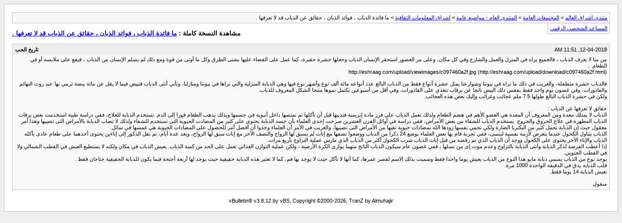

--- FILE ---
content_type: text/html; charset=windows-1256
request_url: https://vb.eshraag.com/archive/index.php/t-627371.html
body_size: 1920
content:
<!DOCTYPE html PUBLIC "-//W3C//DTD XHTML 1.0 Transitional//EN" "http://www.w3.org/TR/xhtml1/DTD/xhtml1-transitional.dtd">
<html xmlns="http://www.w3.org/1999/xhtml" dir="rtl" lang="ar">
<head>
	<meta http-equiv="Content-Type" content="text/html; charset=windows-1256" />
	<meta name="keywords" content=" ما فائدة الذباب ، فوائد الذبان ، حقائق عن الذباب قد لا تعرفها ., vbulletin,vBulletin Solutions,forum,bbs,discussion,bulletin board" />
	<meta name="description" content="[الأرشيف]  ما فائدة الذباب ، فوائد الذبان ، حقائق عن الذباب قد لا تعرفها . اشراق المعلومات الثقافية" />
	
	<title> ما فائدة الذباب ، فوائد الذبان ، حقائق عن الذباب قد لا تعرفها . [الأرشيف]  - منتدى اشراق العالم</title>
	<link rel="stylesheet" type="text/css" href="https://vb.eshraag.com/archive/archive.css" />
</head>
<body>
<div class="pagebody">
<div id="navbar"><a href="https://vb.eshraag.com/archive/index.php">منتدى اشراق العالم</a> &gt; <a href="https://vb.eshraag.com/archive/index.php/f-530.html">المجتمعات العامة</a> &gt; <a href="https://vb.eshraag.com/archive/index.php/f-106.html">المنتدى العام - مواضيع عامة</a> &gt; <a href="https://vb.eshraag.com/archive/index.php/f-622.html">اشراق المعلومات الثقافية</a> &gt;  ما فائدة الذباب ، فوائد الذبان ، حقائق عن الذباب قد لا تعرفها .</div>
<hr />
<div class="pda"><a href="https://vb.eshraag.com/archive/index.php/t-627371.html?pda=1" rel="nofollow">المساعد الشخصي الرقمي</a></div>
<p class="largefont">مشاهدة النسخة كاملة : <a href="https://vb.eshraag.com/showthread.php?t=627371">ما فائدة الذباب ، فوائد الذبان ، حقائق عن الذباب قد لا تعرفها .</a></p>
<hr />

<div class="post"><div class="posttop"><div class="username">تاريخ الحب</div><div class="date">12-04-2018, 11:51 AM</div></div><div class="posttext">من منا لا يعرف الذباب ، فالجميع يراه في المنزل والعمل والشارع وفي كل مكان، وعلى مر العصور استحقر الإنسان الذباب وجعلها حشرة حقيرة، كما عمل على القضاء عليها بشتى الطرق وكل ما أوتى من قوة ومع ذلك لم يسلم الإنسان من الذباب ، فيقع على ملابسه أو في الطعام ..<br />
http://eshraag.com/upload/viewimages/c097460a2f.jpg (http://eshraag.com/upload/download/c097460a2f.html)<br />
<br />
فالذباب حشرة متطفلة، والغريب في ذلك ما نراه في بيوتنا وشوارعنا يمثل عشرة أنواع فقط من الذباب البالغ عدد أنواعه مائة ألف نوع وأشهر نوع فيها وهي الذبابة المنزلية والتي نراها في بيوتنا ومنازلنا، وتأتي أنثى الذباب فتبيض فيما لا يقل عن مائة بيضة ترمي بها عند روث البهائم والقاذورات، وفي غصون يوم واحد فقط يفقس ذلك البيض ناتجا عن يرقات تتغذي على القاذورات، وفي أقل من أسبوعين يكتمل نموها منتجا الشكل المعروف للذباب. <br />
ولكن في حشرة الذباب البالغ طولها 7.5 ملم عجائب وغرائب وإليك بعض هذه العجائب. <br />
<br />
حقائق لا تعرفها عن الذباب :<br />
 الذباب لا يمتلك معدة ومن المعروف أن المعدة هي العضو الأهم في هضم الطعام ولذلك تعمل الذباب على فرز مادة إنزيمية فتذيبها قبل أن تأكلها ثم تمتصها داخل أنبوبة في جسمها وبذلك يذهب الطعام فورا إلى الدم. تستخدم الذبابة للعلاج، ففي دراسة طبية استخدمت بعض يرقات الذباب المطهرة في علاج الحروق والجروح.  يستخدم الذباب للشفاء من بعض الأمراض، ففي دراسة في أوائل القرن العشرين صرحت إحدى العلماء بأن جسد الذبابة يحتوى على كثير من المضادت الحيوية التى تستخدم للشفاء ولذلك لا تصاب الذبابة بالأمراض التى تصيبها وهذا أمر معقول حيث إن الذبابة تحمل كثير من البكتريا الضارة ولكي تحمي نفسها زودها الله بمضادات حيوية تقيها من الأمراض التى تصيبها، والغريب في الأمر أن العلماء وجدوا أن أفضل أمر للحصول على المضادات الحيوية هي غمسها في سائل.<br />
 الذباب يتناول الكحول عندما يتعرض لأزمة نفسية لينسى، ففي تجربة قام بها بعض العلماء بوضع 24 ذكرا من الذباب ووضعوا نصفها مع إناث لم يسبق لها الزواج والنصف الآخر مع إناث سبق لها الزواج، وبعد عدة أيام، تم نقل الذكور إلى إناءين يحتوى أحدهما على طعام عادى يأكله الذباب والإناء الآخر يحتوى على الكحول ووجد أن الذباب الذي تم رفضه من قبل إناث الذباب شرب الكحول أكثر من الذباب الذي مارس عملية التزاوج بأربع مرات. <br />
إذا أعطت الفرصة لذكر الذبابة وأنثى الذبابة بالتزاوج وعدم موت إى من نسلها ، ففي غصون عام سيكون الذباب الناتج منهما يوازى الكرة الأرضية ، ولكن عملية التوازن الغذائي تعمل على الحد من كمية الذباب. يعيش الذباب في مكان ولكنه لا يستطيع العيش في القطب الشمالي ولا في القطب الجنوبي. <br />
 يوجد نوع من الذباب يسمي ذبابة مايو هذا النوع من الذباب يعيش يوما واحدا فقط وسميت بذلك الاسم لقصر عمرها، كما أنها لا تأكل حيث لا يوجد بها فم، كما لا تعتبر هذه الذبابة حقيقية حيث يوجد لها أربعة أجنحة فيما يكون للذبابة الحقيقية جناحان فقط .<br />
 قلب الذبابة يدق في الدقيقة الواحدة 1000 مرة. <br />
تعيش الذبابة 14 يوما فقط.<br />
<br />
منقول</div></div><hr />


<div id="copyright">vBulletin&reg; v3.8.12 by vBS, Copyright &copy;2000-2026, TranZ by Almuhajir</div>
</div>
</body>
</html>